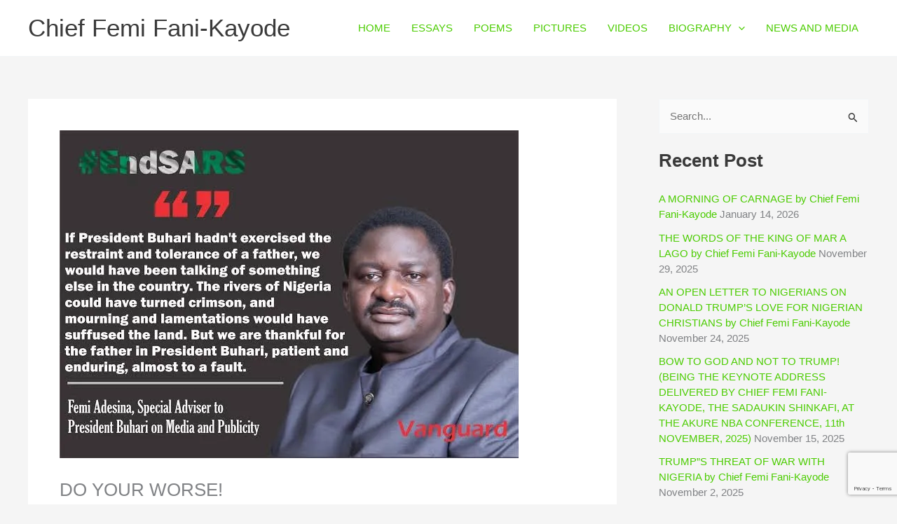

--- FILE ---
content_type: text/html; charset=utf-8
request_url: https://www.google.com/recaptcha/api2/anchor?ar=1&k=6Lcv4sEmAAAAAHDSJYg_ANTBaGaybIRqPbKhtusi&co=aHR0cHM6Ly9mZW1pZmFuaWtheW9kZS5vcmc6NDQz&hl=en&v=PoyoqOPhxBO7pBk68S4YbpHZ&size=invisible&anchor-ms=20000&execute-ms=30000&cb=b4tvr63b3bwm
body_size: 48459
content:
<!DOCTYPE HTML><html dir="ltr" lang="en"><head><meta http-equiv="Content-Type" content="text/html; charset=UTF-8">
<meta http-equiv="X-UA-Compatible" content="IE=edge">
<title>reCAPTCHA</title>
<style type="text/css">
/* cyrillic-ext */
@font-face {
  font-family: 'Roboto';
  font-style: normal;
  font-weight: 400;
  font-stretch: 100%;
  src: url(//fonts.gstatic.com/s/roboto/v48/KFO7CnqEu92Fr1ME7kSn66aGLdTylUAMa3GUBHMdazTgWw.woff2) format('woff2');
  unicode-range: U+0460-052F, U+1C80-1C8A, U+20B4, U+2DE0-2DFF, U+A640-A69F, U+FE2E-FE2F;
}
/* cyrillic */
@font-face {
  font-family: 'Roboto';
  font-style: normal;
  font-weight: 400;
  font-stretch: 100%;
  src: url(//fonts.gstatic.com/s/roboto/v48/KFO7CnqEu92Fr1ME7kSn66aGLdTylUAMa3iUBHMdazTgWw.woff2) format('woff2');
  unicode-range: U+0301, U+0400-045F, U+0490-0491, U+04B0-04B1, U+2116;
}
/* greek-ext */
@font-face {
  font-family: 'Roboto';
  font-style: normal;
  font-weight: 400;
  font-stretch: 100%;
  src: url(//fonts.gstatic.com/s/roboto/v48/KFO7CnqEu92Fr1ME7kSn66aGLdTylUAMa3CUBHMdazTgWw.woff2) format('woff2');
  unicode-range: U+1F00-1FFF;
}
/* greek */
@font-face {
  font-family: 'Roboto';
  font-style: normal;
  font-weight: 400;
  font-stretch: 100%;
  src: url(//fonts.gstatic.com/s/roboto/v48/KFO7CnqEu92Fr1ME7kSn66aGLdTylUAMa3-UBHMdazTgWw.woff2) format('woff2');
  unicode-range: U+0370-0377, U+037A-037F, U+0384-038A, U+038C, U+038E-03A1, U+03A3-03FF;
}
/* math */
@font-face {
  font-family: 'Roboto';
  font-style: normal;
  font-weight: 400;
  font-stretch: 100%;
  src: url(//fonts.gstatic.com/s/roboto/v48/KFO7CnqEu92Fr1ME7kSn66aGLdTylUAMawCUBHMdazTgWw.woff2) format('woff2');
  unicode-range: U+0302-0303, U+0305, U+0307-0308, U+0310, U+0312, U+0315, U+031A, U+0326-0327, U+032C, U+032F-0330, U+0332-0333, U+0338, U+033A, U+0346, U+034D, U+0391-03A1, U+03A3-03A9, U+03B1-03C9, U+03D1, U+03D5-03D6, U+03F0-03F1, U+03F4-03F5, U+2016-2017, U+2034-2038, U+203C, U+2040, U+2043, U+2047, U+2050, U+2057, U+205F, U+2070-2071, U+2074-208E, U+2090-209C, U+20D0-20DC, U+20E1, U+20E5-20EF, U+2100-2112, U+2114-2115, U+2117-2121, U+2123-214F, U+2190, U+2192, U+2194-21AE, U+21B0-21E5, U+21F1-21F2, U+21F4-2211, U+2213-2214, U+2216-22FF, U+2308-230B, U+2310, U+2319, U+231C-2321, U+2336-237A, U+237C, U+2395, U+239B-23B7, U+23D0, U+23DC-23E1, U+2474-2475, U+25AF, U+25B3, U+25B7, U+25BD, U+25C1, U+25CA, U+25CC, U+25FB, U+266D-266F, U+27C0-27FF, U+2900-2AFF, U+2B0E-2B11, U+2B30-2B4C, U+2BFE, U+3030, U+FF5B, U+FF5D, U+1D400-1D7FF, U+1EE00-1EEFF;
}
/* symbols */
@font-face {
  font-family: 'Roboto';
  font-style: normal;
  font-weight: 400;
  font-stretch: 100%;
  src: url(//fonts.gstatic.com/s/roboto/v48/KFO7CnqEu92Fr1ME7kSn66aGLdTylUAMaxKUBHMdazTgWw.woff2) format('woff2');
  unicode-range: U+0001-000C, U+000E-001F, U+007F-009F, U+20DD-20E0, U+20E2-20E4, U+2150-218F, U+2190, U+2192, U+2194-2199, U+21AF, U+21E6-21F0, U+21F3, U+2218-2219, U+2299, U+22C4-22C6, U+2300-243F, U+2440-244A, U+2460-24FF, U+25A0-27BF, U+2800-28FF, U+2921-2922, U+2981, U+29BF, U+29EB, U+2B00-2BFF, U+4DC0-4DFF, U+FFF9-FFFB, U+10140-1018E, U+10190-1019C, U+101A0, U+101D0-101FD, U+102E0-102FB, U+10E60-10E7E, U+1D2C0-1D2D3, U+1D2E0-1D37F, U+1F000-1F0FF, U+1F100-1F1AD, U+1F1E6-1F1FF, U+1F30D-1F30F, U+1F315, U+1F31C, U+1F31E, U+1F320-1F32C, U+1F336, U+1F378, U+1F37D, U+1F382, U+1F393-1F39F, U+1F3A7-1F3A8, U+1F3AC-1F3AF, U+1F3C2, U+1F3C4-1F3C6, U+1F3CA-1F3CE, U+1F3D4-1F3E0, U+1F3ED, U+1F3F1-1F3F3, U+1F3F5-1F3F7, U+1F408, U+1F415, U+1F41F, U+1F426, U+1F43F, U+1F441-1F442, U+1F444, U+1F446-1F449, U+1F44C-1F44E, U+1F453, U+1F46A, U+1F47D, U+1F4A3, U+1F4B0, U+1F4B3, U+1F4B9, U+1F4BB, U+1F4BF, U+1F4C8-1F4CB, U+1F4D6, U+1F4DA, U+1F4DF, U+1F4E3-1F4E6, U+1F4EA-1F4ED, U+1F4F7, U+1F4F9-1F4FB, U+1F4FD-1F4FE, U+1F503, U+1F507-1F50B, U+1F50D, U+1F512-1F513, U+1F53E-1F54A, U+1F54F-1F5FA, U+1F610, U+1F650-1F67F, U+1F687, U+1F68D, U+1F691, U+1F694, U+1F698, U+1F6AD, U+1F6B2, U+1F6B9-1F6BA, U+1F6BC, U+1F6C6-1F6CF, U+1F6D3-1F6D7, U+1F6E0-1F6EA, U+1F6F0-1F6F3, U+1F6F7-1F6FC, U+1F700-1F7FF, U+1F800-1F80B, U+1F810-1F847, U+1F850-1F859, U+1F860-1F887, U+1F890-1F8AD, U+1F8B0-1F8BB, U+1F8C0-1F8C1, U+1F900-1F90B, U+1F93B, U+1F946, U+1F984, U+1F996, U+1F9E9, U+1FA00-1FA6F, U+1FA70-1FA7C, U+1FA80-1FA89, U+1FA8F-1FAC6, U+1FACE-1FADC, U+1FADF-1FAE9, U+1FAF0-1FAF8, U+1FB00-1FBFF;
}
/* vietnamese */
@font-face {
  font-family: 'Roboto';
  font-style: normal;
  font-weight: 400;
  font-stretch: 100%;
  src: url(//fonts.gstatic.com/s/roboto/v48/KFO7CnqEu92Fr1ME7kSn66aGLdTylUAMa3OUBHMdazTgWw.woff2) format('woff2');
  unicode-range: U+0102-0103, U+0110-0111, U+0128-0129, U+0168-0169, U+01A0-01A1, U+01AF-01B0, U+0300-0301, U+0303-0304, U+0308-0309, U+0323, U+0329, U+1EA0-1EF9, U+20AB;
}
/* latin-ext */
@font-face {
  font-family: 'Roboto';
  font-style: normal;
  font-weight: 400;
  font-stretch: 100%;
  src: url(//fonts.gstatic.com/s/roboto/v48/KFO7CnqEu92Fr1ME7kSn66aGLdTylUAMa3KUBHMdazTgWw.woff2) format('woff2');
  unicode-range: U+0100-02BA, U+02BD-02C5, U+02C7-02CC, U+02CE-02D7, U+02DD-02FF, U+0304, U+0308, U+0329, U+1D00-1DBF, U+1E00-1E9F, U+1EF2-1EFF, U+2020, U+20A0-20AB, U+20AD-20C0, U+2113, U+2C60-2C7F, U+A720-A7FF;
}
/* latin */
@font-face {
  font-family: 'Roboto';
  font-style: normal;
  font-weight: 400;
  font-stretch: 100%;
  src: url(//fonts.gstatic.com/s/roboto/v48/KFO7CnqEu92Fr1ME7kSn66aGLdTylUAMa3yUBHMdazQ.woff2) format('woff2');
  unicode-range: U+0000-00FF, U+0131, U+0152-0153, U+02BB-02BC, U+02C6, U+02DA, U+02DC, U+0304, U+0308, U+0329, U+2000-206F, U+20AC, U+2122, U+2191, U+2193, U+2212, U+2215, U+FEFF, U+FFFD;
}
/* cyrillic-ext */
@font-face {
  font-family: 'Roboto';
  font-style: normal;
  font-weight: 500;
  font-stretch: 100%;
  src: url(//fonts.gstatic.com/s/roboto/v48/KFO7CnqEu92Fr1ME7kSn66aGLdTylUAMa3GUBHMdazTgWw.woff2) format('woff2');
  unicode-range: U+0460-052F, U+1C80-1C8A, U+20B4, U+2DE0-2DFF, U+A640-A69F, U+FE2E-FE2F;
}
/* cyrillic */
@font-face {
  font-family: 'Roboto';
  font-style: normal;
  font-weight: 500;
  font-stretch: 100%;
  src: url(//fonts.gstatic.com/s/roboto/v48/KFO7CnqEu92Fr1ME7kSn66aGLdTylUAMa3iUBHMdazTgWw.woff2) format('woff2');
  unicode-range: U+0301, U+0400-045F, U+0490-0491, U+04B0-04B1, U+2116;
}
/* greek-ext */
@font-face {
  font-family: 'Roboto';
  font-style: normal;
  font-weight: 500;
  font-stretch: 100%;
  src: url(//fonts.gstatic.com/s/roboto/v48/KFO7CnqEu92Fr1ME7kSn66aGLdTylUAMa3CUBHMdazTgWw.woff2) format('woff2');
  unicode-range: U+1F00-1FFF;
}
/* greek */
@font-face {
  font-family: 'Roboto';
  font-style: normal;
  font-weight: 500;
  font-stretch: 100%;
  src: url(//fonts.gstatic.com/s/roboto/v48/KFO7CnqEu92Fr1ME7kSn66aGLdTylUAMa3-UBHMdazTgWw.woff2) format('woff2');
  unicode-range: U+0370-0377, U+037A-037F, U+0384-038A, U+038C, U+038E-03A1, U+03A3-03FF;
}
/* math */
@font-face {
  font-family: 'Roboto';
  font-style: normal;
  font-weight: 500;
  font-stretch: 100%;
  src: url(//fonts.gstatic.com/s/roboto/v48/KFO7CnqEu92Fr1ME7kSn66aGLdTylUAMawCUBHMdazTgWw.woff2) format('woff2');
  unicode-range: U+0302-0303, U+0305, U+0307-0308, U+0310, U+0312, U+0315, U+031A, U+0326-0327, U+032C, U+032F-0330, U+0332-0333, U+0338, U+033A, U+0346, U+034D, U+0391-03A1, U+03A3-03A9, U+03B1-03C9, U+03D1, U+03D5-03D6, U+03F0-03F1, U+03F4-03F5, U+2016-2017, U+2034-2038, U+203C, U+2040, U+2043, U+2047, U+2050, U+2057, U+205F, U+2070-2071, U+2074-208E, U+2090-209C, U+20D0-20DC, U+20E1, U+20E5-20EF, U+2100-2112, U+2114-2115, U+2117-2121, U+2123-214F, U+2190, U+2192, U+2194-21AE, U+21B0-21E5, U+21F1-21F2, U+21F4-2211, U+2213-2214, U+2216-22FF, U+2308-230B, U+2310, U+2319, U+231C-2321, U+2336-237A, U+237C, U+2395, U+239B-23B7, U+23D0, U+23DC-23E1, U+2474-2475, U+25AF, U+25B3, U+25B7, U+25BD, U+25C1, U+25CA, U+25CC, U+25FB, U+266D-266F, U+27C0-27FF, U+2900-2AFF, U+2B0E-2B11, U+2B30-2B4C, U+2BFE, U+3030, U+FF5B, U+FF5D, U+1D400-1D7FF, U+1EE00-1EEFF;
}
/* symbols */
@font-face {
  font-family: 'Roboto';
  font-style: normal;
  font-weight: 500;
  font-stretch: 100%;
  src: url(//fonts.gstatic.com/s/roboto/v48/KFO7CnqEu92Fr1ME7kSn66aGLdTylUAMaxKUBHMdazTgWw.woff2) format('woff2');
  unicode-range: U+0001-000C, U+000E-001F, U+007F-009F, U+20DD-20E0, U+20E2-20E4, U+2150-218F, U+2190, U+2192, U+2194-2199, U+21AF, U+21E6-21F0, U+21F3, U+2218-2219, U+2299, U+22C4-22C6, U+2300-243F, U+2440-244A, U+2460-24FF, U+25A0-27BF, U+2800-28FF, U+2921-2922, U+2981, U+29BF, U+29EB, U+2B00-2BFF, U+4DC0-4DFF, U+FFF9-FFFB, U+10140-1018E, U+10190-1019C, U+101A0, U+101D0-101FD, U+102E0-102FB, U+10E60-10E7E, U+1D2C0-1D2D3, U+1D2E0-1D37F, U+1F000-1F0FF, U+1F100-1F1AD, U+1F1E6-1F1FF, U+1F30D-1F30F, U+1F315, U+1F31C, U+1F31E, U+1F320-1F32C, U+1F336, U+1F378, U+1F37D, U+1F382, U+1F393-1F39F, U+1F3A7-1F3A8, U+1F3AC-1F3AF, U+1F3C2, U+1F3C4-1F3C6, U+1F3CA-1F3CE, U+1F3D4-1F3E0, U+1F3ED, U+1F3F1-1F3F3, U+1F3F5-1F3F7, U+1F408, U+1F415, U+1F41F, U+1F426, U+1F43F, U+1F441-1F442, U+1F444, U+1F446-1F449, U+1F44C-1F44E, U+1F453, U+1F46A, U+1F47D, U+1F4A3, U+1F4B0, U+1F4B3, U+1F4B9, U+1F4BB, U+1F4BF, U+1F4C8-1F4CB, U+1F4D6, U+1F4DA, U+1F4DF, U+1F4E3-1F4E6, U+1F4EA-1F4ED, U+1F4F7, U+1F4F9-1F4FB, U+1F4FD-1F4FE, U+1F503, U+1F507-1F50B, U+1F50D, U+1F512-1F513, U+1F53E-1F54A, U+1F54F-1F5FA, U+1F610, U+1F650-1F67F, U+1F687, U+1F68D, U+1F691, U+1F694, U+1F698, U+1F6AD, U+1F6B2, U+1F6B9-1F6BA, U+1F6BC, U+1F6C6-1F6CF, U+1F6D3-1F6D7, U+1F6E0-1F6EA, U+1F6F0-1F6F3, U+1F6F7-1F6FC, U+1F700-1F7FF, U+1F800-1F80B, U+1F810-1F847, U+1F850-1F859, U+1F860-1F887, U+1F890-1F8AD, U+1F8B0-1F8BB, U+1F8C0-1F8C1, U+1F900-1F90B, U+1F93B, U+1F946, U+1F984, U+1F996, U+1F9E9, U+1FA00-1FA6F, U+1FA70-1FA7C, U+1FA80-1FA89, U+1FA8F-1FAC6, U+1FACE-1FADC, U+1FADF-1FAE9, U+1FAF0-1FAF8, U+1FB00-1FBFF;
}
/* vietnamese */
@font-face {
  font-family: 'Roboto';
  font-style: normal;
  font-weight: 500;
  font-stretch: 100%;
  src: url(//fonts.gstatic.com/s/roboto/v48/KFO7CnqEu92Fr1ME7kSn66aGLdTylUAMa3OUBHMdazTgWw.woff2) format('woff2');
  unicode-range: U+0102-0103, U+0110-0111, U+0128-0129, U+0168-0169, U+01A0-01A1, U+01AF-01B0, U+0300-0301, U+0303-0304, U+0308-0309, U+0323, U+0329, U+1EA0-1EF9, U+20AB;
}
/* latin-ext */
@font-face {
  font-family: 'Roboto';
  font-style: normal;
  font-weight: 500;
  font-stretch: 100%;
  src: url(//fonts.gstatic.com/s/roboto/v48/KFO7CnqEu92Fr1ME7kSn66aGLdTylUAMa3KUBHMdazTgWw.woff2) format('woff2');
  unicode-range: U+0100-02BA, U+02BD-02C5, U+02C7-02CC, U+02CE-02D7, U+02DD-02FF, U+0304, U+0308, U+0329, U+1D00-1DBF, U+1E00-1E9F, U+1EF2-1EFF, U+2020, U+20A0-20AB, U+20AD-20C0, U+2113, U+2C60-2C7F, U+A720-A7FF;
}
/* latin */
@font-face {
  font-family: 'Roboto';
  font-style: normal;
  font-weight: 500;
  font-stretch: 100%;
  src: url(//fonts.gstatic.com/s/roboto/v48/KFO7CnqEu92Fr1ME7kSn66aGLdTylUAMa3yUBHMdazQ.woff2) format('woff2');
  unicode-range: U+0000-00FF, U+0131, U+0152-0153, U+02BB-02BC, U+02C6, U+02DA, U+02DC, U+0304, U+0308, U+0329, U+2000-206F, U+20AC, U+2122, U+2191, U+2193, U+2212, U+2215, U+FEFF, U+FFFD;
}
/* cyrillic-ext */
@font-face {
  font-family: 'Roboto';
  font-style: normal;
  font-weight: 900;
  font-stretch: 100%;
  src: url(//fonts.gstatic.com/s/roboto/v48/KFO7CnqEu92Fr1ME7kSn66aGLdTylUAMa3GUBHMdazTgWw.woff2) format('woff2');
  unicode-range: U+0460-052F, U+1C80-1C8A, U+20B4, U+2DE0-2DFF, U+A640-A69F, U+FE2E-FE2F;
}
/* cyrillic */
@font-face {
  font-family: 'Roboto';
  font-style: normal;
  font-weight: 900;
  font-stretch: 100%;
  src: url(//fonts.gstatic.com/s/roboto/v48/KFO7CnqEu92Fr1ME7kSn66aGLdTylUAMa3iUBHMdazTgWw.woff2) format('woff2');
  unicode-range: U+0301, U+0400-045F, U+0490-0491, U+04B0-04B1, U+2116;
}
/* greek-ext */
@font-face {
  font-family: 'Roboto';
  font-style: normal;
  font-weight: 900;
  font-stretch: 100%;
  src: url(//fonts.gstatic.com/s/roboto/v48/KFO7CnqEu92Fr1ME7kSn66aGLdTylUAMa3CUBHMdazTgWw.woff2) format('woff2');
  unicode-range: U+1F00-1FFF;
}
/* greek */
@font-face {
  font-family: 'Roboto';
  font-style: normal;
  font-weight: 900;
  font-stretch: 100%;
  src: url(//fonts.gstatic.com/s/roboto/v48/KFO7CnqEu92Fr1ME7kSn66aGLdTylUAMa3-UBHMdazTgWw.woff2) format('woff2');
  unicode-range: U+0370-0377, U+037A-037F, U+0384-038A, U+038C, U+038E-03A1, U+03A3-03FF;
}
/* math */
@font-face {
  font-family: 'Roboto';
  font-style: normal;
  font-weight: 900;
  font-stretch: 100%;
  src: url(//fonts.gstatic.com/s/roboto/v48/KFO7CnqEu92Fr1ME7kSn66aGLdTylUAMawCUBHMdazTgWw.woff2) format('woff2');
  unicode-range: U+0302-0303, U+0305, U+0307-0308, U+0310, U+0312, U+0315, U+031A, U+0326-0327, U+032C, U+032F-0330, U+0332-0333, U+0338, U+033A, U+0346, U+034D, U+0391-03A1, U+03A3-03A9, U+03B1-03C9, U+03D1, U+03D5-03D6, U+03F0-03F1, U+03F4-03F5, U+2016-2017, U+2034-2038, U+203C, U+2040, U+2043, U+2047, U+2050, U+2057, U+205F, U+2070-2071, U+2074-208E, U+2090-209C, U+20D0-20DC, U+20E1, U+20E5-20EF, U+2100-2112, U+2114-2115, U+2117-2121, U+2123-214F, U+2190, U+2192, U+2194-21AE, U+21B0-21E5, U+21F1-21F2, U+21F4-2211, U+2213-2214, U+2216-22FF, U+2308-230B, U+2310, U+2319, U+231C-2321, U+2336-237A, U+237C, U+2395, U+239B-23B7, U+23D0, U+23DC-23E1, U+2474-2475, U+25AF, U+25B3, U+25B7, U+25BD, U+25C1, U+25CA, U+25CC, U+25FB, U+266D-266F, U+27C0-27FF, U+2900-2AFF, U+2B0E-2B11, U+2B30-2B4C, U+2BFE, U+3030, U+FF5B, U+FF5D, U+1D400-1D7FF, U+1EE00-1EEFF;
}
/* symbols */
@font-face {
  font-family: 'Roboto';
  font-style: normal;
  font-weight: 900;
  font-stretch: 100%;
  src: url(//fonts.gstatic.com/s/roboto/v48/KFO7CnqEu92Fr1ME7kSn66aGLdTylUAMaxKUBHMdazTgWw.woff2) format('woff2');
  unicode-range: U+0001-000C, U+000E-001F, U+007F-009F, U+20DD-20E0, U+20E2-20E4, U+2150-218F, U+2190, U+2192, U+2194-2199, U+21AF, U+21E6-21F0, U+21F3, U+2218-2219, U+2299, U+22C4-22C6, U+2300-243F, U+2440-244A, U+2460-24FF, U+25A0-27BF, U+2800-28FF, U+2921-2922, U+2981, U+29BF, U+29EB, U+2B00-2BFF, U+4DC0-4DFF, U+FFF9-FFFB, U+10140-1018E, U+10190-1019C, U+101A0, U+101D0-101FD, U+102E0-102FB, U+10E60-10E7E, U+1D2C0-1D2D3, U+1D2E0-1D37F, U+1F000-1F0FF, U+1F100-1F1AD, U+1F1E6-1F1FF, U+1F30D-1F30F, U+1F315, U+1F31C, U+1F31E, U+1F320-1F32C, U+1F336, U+1F378, U+1F37D, U+1F382, U+1F393-1F39F, U+1F3A7-1F3A8, U+1F3AC-1F3AF, U+1F3C2, U+1F3C4-1F3C6, U+1F3CA-1F3CE, U+1F3D4-1F3E0, U+1F3ED, U+1F3F1-1F3F3, U+1F3F5-1F3F7, U+1F408, U+1F415, U+1F41F, U+1F426, U+1F43F, U+1F441-1F442, U+1F444, U+1F446-1F449, U+1F44C-1F44E, U+1F453, U+1F46A, U+1F47D, U+1F4A3, U+1F4B0, U+1F4B3, U+1F4B9, U+1F4BB, U+1F4BF, U+1F4C8-1F4CB, U+1F4D6, U+1F4DA, U+1F4DF, U+1F4E3-1F4E6, U+1F4EA-1F4ED, U+1F4F7, U+1F4F9-1F4FB, U+1F4FD-1F4FE, U+1F503, U+1F507-1F50B, U+1F50D, U+1F512-1F513, U+1F53E-1F54A, U+1F54F-1F5FA, U+1F610, U+1F650-1F67F, U+1F687, U+1F68D, U+1F691, U+1F694, U+1F698, U+1F6AD, U+1F6B2, U+1F6B9-1F6BA, U+1F6BC, U+1F6C6-1F6CF, U+1F6D3-1F6D7, U+1F6E0-1F6EA, U+1F6F0-1F6F3, U+1F6F7-1F6FC, U+1F700-1F7FF, U+1F800-1F80B, U+1F810-1F847, U+1F850-1F859, U+1F860-1F887, U+1F890-1F8AD, U+1F8B0-1F8BB, U+1F8C0-1F8C1, U+1F900-1F90B, U+1F93B, U+1F946, U+1F984, U+1F996, U+1F9E9, U+1FA00-1FA6F, U+1FA70-1FA7C, U+1FA80-1FA89, U+1FA8F-1FAC6, U+1FACE-1FADC, U+1FADF-1FAE9, U+1FAF0-1FAF8, U+1FB00-1FBFF;
}
/* vietnamese */
@font-face {
  font-family: 'Roboto';
  font-style: normal;
  font-weight: 900;
  font-stretch: 100%;
  src: url(//fonts.gstatic.com/s/roboto/v48/KFO7CnqEu92Fr1ME7kSn66aGLdTylUAMa3OUBHMdazTgWw.woff2) format('woff2');
  unicode-range: U+0102-0103, U+0110-0111, U+0128-0129, U+0168-0169, U+01A0-01A1, U+01AF-01B0, U+0300-0301, U+0303-0304, U+0308-0309, U+0323, U+0329, U+1EA0-1EF9, U+20AB;
}
/* latin-ext */
@font-face {
  font-family: 'Roboto';
  font-style: normal;
  font-weight: 900;
  font-stretch: 100%;
  src: url(//fonts.gstatic.com/s/roboto/v48/KFO7CnqEu92Fr1ME7kSn66aGLdTylUAMa3KUBHMdazTgWw.woff2) format('woff2');
  unicode-range: U+0100-02BA, U+02BD-02C5, U+02C7-02CC, U+02CE-02D7, U+02DD-02FF, U+0304, U+0308, U+0329, U+1D00-1DBF, U+1E00-1E9F, U+1EF2-1EFF, U+2020, U+20A0-20AB, U+20AD-20C0, U+2113, U+2C60-2C7F, U+A720-A7FF;
}
/* latin */
@font-face {
  font-family: 'Roboto';
  font-style: normal;
  font-weight: 900;
  font-stretch: 100%;
  src: url(//fonts.gstatic.com/s/roboto/v48/KFO7CnqEu92Fr1ME7kSn66aGLdTylUAMa3yUBHMdazQ.woff2) format('woff2');
  unicode-range: U+0000-00FF, U+0131, U+0152-0153, U+02BB-02BC, U+02C6, U+02DA, U+02DC, U+0304, U+0308, U+0329, U+2000-206F, U+20AC, U+2122, U+2191, U+2193, U+2212, U+2215, U+FEFF, U+FFFD;
}

</style>
<link rel="stylesheet" type="text/css" href="https://www.gstatic.com/recaptcha/releases/PoyoqOPhxBO7pBk68S4YbpHZ/styles__ltr.css">
<script nonce="mwPZC81BfriFSO_wunwrdA" type="text/javascript">window['__recaptcha_api'] = 'https://www.google.com/recaptcha/api2/';</script>
<script type="text/javascript" src="https://www.gstatic.com/recaptcha/releases/PoyoqOPhxBO7pBk68S4YbpHZ/recaptcha__en.js" nonce="mwPZC81BfriFSO_wunwrdA">
      
    </script></head>
<body><div id="rc-anchor-alert" class="rc-anchor-alert"></div>
<input type="hidden" id="recaptcha-token" value="[base64]">
<script type="text/javascript" nonce="mwPZC81BfriFSO_wunwrdA">
      recaptcha.anchor.Main.init("[\x22ainput\x22,[\x22bgdata\x22,\x22\x22,\[base64]/[base64]/bmV3IFpbdF0obVswXSk6Sz09Mj9uZXcgWlt0XShtWzBdLG1bMV0pOks9PTM/bmV3IFpbdF0obVswXSxtWzFdLG1bMl0pOks9PTQ/[base64]/[base64]/[base64]/[base64]/[base64]/[base64]/[base64]/[base64]/[base64]/[base64]/[base64]/[base64]/[base64]/[base64]\\u003d\\u003d\x22,\[base64]\\u003d\\u003d\x22,\[base64]/[base64]/[base64]/[base64]/CjcOLSzfCnAsLwrfCnFsLwpJUw5jDs8KAw6IWFcO2wpHDq0zDrm7DvcKmMktDecOpw5LDvcKICWVGw4zCk8KdwrxmL8Oww4/Dl0hcw4jDmRc6wr/Dlyo2woBXA8K2wpckw5llacOLe2jCmitdd8KQwoTCkcOAw5LCvsO1w6Vtdi/CjMOqwqfCgzt0esOGw6ZQSMKew7NjdcO0w6PDsgtkw6lBwqHCvwpvSsOiw6jDhcOpK8K6wrLDtMKcXMOcwqrClxdDV1cKejnCpsO/w7I5BMOJOStiw5rDh1LCrDvDkWcrUcKCw5kHVsKZwrQwwqnDu8OrH3/DicKaVV3CpWHDjMOJIsO7w4zCtkQMwpLCr8Obw6/[base64]/CigLDpDnDmCjCiQtpPcOLI8Kcc3PDvznDqiVmF8Kiwp3CqsKWwq0+QsOfKcO3wqPCuMKYIGHDpcOEwqIywotFwoLDtsO0W3rCv8KQWMOdw6TCosK/wpxRwoQyDwDDn8KaY1TCnS3ClWM7QG1eRMOmw4XChFR5HXXDusKCJMKJHMKLBWUVD0NoUFHCj2nClsKNw5PCh8KIwpRZw6HDvzXCiw/[base64]/ClwfCgMKDwozCvj7CijrDhcOawoRywrdGwoJBG8OKwojDtXE3R8Kww6wZb8OtFsOEdcKBUAFxdcKHBsOBT30BVFMNw683w57DgFJkY8KtBxkpwq9xIATCrhnDpsOUwqwHwpbCicKBwo/DlX3DoGkbwpIFcMObw7pjw4HDnMO5M8KDw5PCrRwvw5UsGMKnw4MCSlI9w6LDgMKHKsO+w7YxaBnCs8OlQsK0w5DCj8OFw7tTGcOhwpXCksKaZMKSUgrDjMOhwonCjxjDqzjCmcKMwoHChMOfd8OUwrfCh8O5T1fCnU/DhAbDg8OfwqpGwrLDsSQOw4N5wox+KcOdwrrCigXDkcKbHcKtEAR0OcK8MQnClMOmAxtCDcKnAsKSw6FiwpfCqDpsOMOZwoEJRAzDhsKaw57Dv8KRwrt4w4PCv0waVMKfw6tCRR7DpcKCbcKrwrPDnsOySsOxQ8KlwqxEV2QdwofDjCsscsOPwo/CnBg2R8KewrxMwo4oPR47wplJFgQ/wphtwqsZXjB8wrjDmsOewqdMwrhXBi3DqMO9ES/DosKlB8OxwqfDhBchU8KEwq1pwrw4w6FCwqovJmXDkjDDpsKVKsOqw5M4TsKGwpbCkcOGwrojwogcbhUwwqDDlMOTKgQSYCPCicOCw6QTw7cecFM8w5jCrcO3wqHDl0/DssOowo4pMcOHXXl7Dx57w5bDinDCgsOgecOhwokRw4Qkw6hZC1rCh0R/fGleXFrCkzDDtMOWwosNwr/CosOhasKjw5opw7DDlXjDgRzDiBVRQnxIOsO8EUInwqTCrHBLI8O6w7Z8R3bDjn9SwpU/w6t2NgHDoyQOwoLDhsKHw4JSEMKIw6QQWRXDtAB6CHVawo/CjMK2c3wxwo/DuMKZwrPCnsOSLcKmw47DmcOLw7N8w5rCmsOpwpgNwoHCsMKxwqPDohpbw4XCtBXCgMKsLl7CrCzDmRXCkh1oBcK/G3TDrDZEw7dyw51fwojDrGkfwpl2wpPDqMK1w6tUwoXDpcKXEWlwPcKKaMOLB8KIwqbCn1PCshXCkT4gwrzCrU7DuEIQTcKAw7XCvsKlw4XCnsOUw57DtMOcZMKcwq3DmFPDqj/DtsO9ZMKWHcKyDCVtw4DDqmfCsMOVFcO7TcKRIRssQ8ONQsKzeg3Dig90TsKOw5nDmsOew5zCg0ksw6Mtw6oHw7t/wp/CiHzDsB0Pw7PDqgHCg8O6dC59w7BEwr5EwptTOcOzwpc3AcOowovCvsOwB8KBNxUAw4zDkMK5fzliOyzCg8Kxw5PDnS7DoUTDrsK7FBLCjMO9w7bDtVE4c8OEw7MlFkJOZ8K+w4bCliHDsV0/wrJ5XsKtTT5DwoXDvcKPSWAOWArDt8KMGHnCkirCjcKcZsO5emU5wqNfWMKMwqPDrTFjOsOjOMKtO2/Cv8O4w4tkw4jDmX/[base64]/DtW3DjBpWwonDrjfCncKQwrQmecOcw7VQwoVnwrzCqsOLwrLDjsKPFcOEHyhSOcKhI3QFXMKlw5TCjzHCs8O7wp7CjcOdJh3CtgwUQcO5PQHCqcOiIsOpb3/DvsOKR8OAG8Kmwr3Dphktw5ovw5/DtsKjwolvRF7Dg8Otw5wZCgpYwoJtNcOEOAvDl8OFUEN9w63CrFQ2PMOOJ1rDm8KNw5vCtV/CvlHCjsOyw7/Cu0wSRcKvGjrCkGvDrcKTw5Vtw6rDqMOzwp4yOH7DqQ0cw74gF8O6ZGtpVMK0wqZcHcOOwqDDoMOgHEPDuMKPw6DCpQXDl8OHworDqsKYw5tpwpYjaht6wrfCqFZ1SMKtwrjCjMK2RsO9wonDicKqwpEWf1NgIMKAFcKYwp8/[base64]/DtDZ1w53DpsKZw7UTw7rDvmXCnsOswrXDncKFwrEcMwPCklZQX8OmeMKQeMKfEcOoTMObw4JfKCHCpcKsb8OcYnJvD8K6w44uw4nCucKdwpI4w6/Dk8Orwq/[base64]/J8OoGjbCgsKLwokPwo7Dn2LDkVxYw7gkUirDt8OAC8Kiw7fCmQ4LXANAacKCY8KMFBnCnsOBPcKvwpdkBsKZw41ZaMKLw50/[base64]/[base64]/CnMKQw7DCr2EgCsKoaxnDjcKzw7PCtwXDgBzChcKjdcOWU8KYw7pGw77DrBNiOlpSw49ewr9JDUJ4X3h3w48Vw6JUw4DDlFguKyzChsKRw4l6w7ozwr/[base64]/Dt17CncKmYF46LAzDu19uw5AJwpnCmMOtwrvDvmbDgcKhFcOlw5jCkRoHwpPComzDu3A5UUvDlUxww7xHAsKqw6gAwo8hwoYdwoFhwq9xEcK8w7sPw7rDt38fGTPCs8KyGcO5Z8OvwpUFJ8OTTSHDpXkpwrLCjBvCqUInwoc+w7gXLCI2ESjDjC/CgMO0NcOfQTvDisKbw5dHGTpaw5PClMKIfQjDkQNiw5bDqcKEwpnCosKvWsKrW2V3SgxAw49fwpZOwpNEw5PCtz/DuwzDuFVDw5nDr0F4w7J3bFRCw7/CkDjDrcK4FBRbORXDiTbDq8O3PGrCmsKiw6lQPUEKw608RMKwN8KuwpIIw6ctRMOaZMKFwo5FwpbCoE3CgsKWwogxE8K2w7FReGTCo20cZsOyTsKFF8OQQMOsYmvDtnjDoX/DoFjDhwjDsMOrw7hNwp1KwqrDl8Kdw7vCpC19w5Y6WsKMwp7DusKVwpHCozBjdcORB8KEwrwyJx3CnMOewqI7SMOPfMOaaUPDgsKewrF/GnYScWnCiDrCuMKWGzTDgnROwpTChDbDmTvDmcKXLxHDhDvCpcKZT21Aw74hw6EgTsOzTmEMw7/Ct3HCscKUF27Dg1/CmgoFw6rDrU/DlMO7woHCk2VjDsKZCsO0w71aF8KBw7U3DsKiwrvCuCtHQhsDB1TDqjpfwq8ET1AybB8mw7EzwqzDpTFIPsOMSD7DjD/CvFLDs8KWK8K3wrlHdRxZwrw7Qw4zasOwCF4Bw4nCswxgwrNxT8KSPzEmVcODw6HDvMOlwpzDm8OVa8OXwpJbYsKaw4jDvsOmwpXDg0EUVwbDjlwFwobCtU3Dgis1wrIYLMOGwq/CicKdw6vDj8OwVnrDiH4swrjDqMOvMcK0w4oQw7XDskDDgz3DiHDCj15macOcVVvDui1yw43Dg344wqt5w4UqAU7Dn8OyBMKed8KPEsO9PcKLKMOycTZPIsOfRMKyXERJw4bClw3CjijCvz/[base64]/DnMOGScKGDQXDtF7Dq8K3GcKGCRQqw7obLcOSwrJaVsOZBhYJwr3Cv8O3w6FTwrYyR3DDgGh/woHChMKWw7PDmsKlwrQALjXCt8OfMC8Xw47DrMK6P2tKH8OtwrnCuz/DgMOrW2AGwpjCsMKFJsOyCWDCocOFw63DtMK6w7HDqUp8w71kdAVdw5lpfUtwP0PDkMOTCUjCgmfCpUHDqcO/JlrDgMKrajfCg1PCt35dJMOswqHCrXXDilAiBmXDrmnDkMK0wr0+J1MJc8OETcKJwpXCmMOGKRHDgjfDmcO0aMOFwpPDk8KfU2rDlk7Dggxxwq/Cr8OMR8O2cQg7ZV7ChsO9H8OiN8KxNVvCl8OLAMK9TRDDpwHDpMK8PMO6wokowqjCncO7wrfCsRoVYm/[base64]/CicO+L1xbccKMwog8OMO2w63CjG8dUcKSI8O3w7DDm0XCv8OFwotwN8Oew57DtwQpwo3CtcOxwqI1Aj1NUMOBbyDCsk8rwoZ9wrPCqCrDgF7Dh8K2w7JSwqjDmkDDlcKLw5vCuAjDvcK5VcKrw5EFV1/ClcKLaGMww6J6wpLCicKEw6HCo8KoX8K8woADQBfDrMOFfMK6TcO1cMO1wo/CvwnDjsKew6nDuVdgL0oKw6d+bAjCisKJMkpyB1VHw65Fw57CoMO/ChHCocOrHEjDj8O0w6zCtVPCjMK2SsOYLcKGwpdCw5cww6vDmXjCtH3Co8Kbw4k7Xmp8FsKuw5/Du0TDq8OxMi/DtyYAwqLCrcKawrhBwrPDtcOvwo/Ck0/DpkoiDGnDlD5+CcK3DcKAw5gsTMOTTsKpNh0+wrfCjMKjZk7CqcOLwo0QUHbDv8OOw6tRwrAGc8O7AMKuECjDjX1+M8Kdw4XDsw9hbsKvQcOlwqoZH8OrwrZURUATwpZtB37DqMKHw4JjZ1XDqFdzeR/[base64]/DrcKvw41MwoTDvcOjw499wrgwwoR2w6DDq1hOw4Aiw4PCscKWw4bCoijCnRjCqTDDv0LDgcKVwr/DhcKAwo9APDcpDVV3aXrCmB/DgsO0w7DDrcOaQMKuw4NROSTDjGotSHvDjlBPe8OOM8KsOinCsn7DkU7CkSnDjhHCscKMEnBBwq7Di8O9MDzCssOSMMKOwoogwrrCjcOVwr7CpcOJw7bDgsO4FcOKUXjDscOETngIwrrDjifCiMKBUsK4wrcFw5DCq8OSw5g5wq/ClWY6P8OGw745JncEeU45cXYWesOcw5pbbCLDjk/CqzhgGWHDhcOfw41hclpUwoMJaEtZBSt5wr9ww5pYw5U0woXCo1jDklPCrU7Clj3CrRF6OBlDYFXCuRN0RsO4wojDrV/[base64]/Dq17DnAnDrSMsw7FeF8OQbcO0w7fChgXClcKzw7lQcMKhwrLCqMKZFE0dwr/DvkzCnsKTwr8pwpEeOMKaK8KkJcOoZTk5wpZjFsK6wpnCjkjCsgNrwpHChMO9M8OUw4NxXsKtVgISwp9dwqg+RMKjOMKrWsOCSTV3w43Cv8OvHk0TYVsKH31aTmnDkCAdN8OBXsOfw7/Dt8K8SB5rGMOBIic8X8KLw6PDpA1TwpATUA7Cp1M0RyfCmcOLw6XDvcKpLRTCnzByJhbCiFrDpMKbeH7CilEdwo3CpMK7w6rDjjLDsA0Aw7zCrsOfwo8dw6PCpMKmWcKZK8Oew7vDjMKaLQFsLB3Cq8KNLsOBwopQEcKQJxDDs8OZIMO/JDDDrwrClcO+w53CsFbCoMKWC8OEw5fCqxcHKR7DqiVzw4rCqMKBTcOrY8KsNMK4w4vDgn3ClMO+wrnCrsKyJnY6w4/[base64]/TsKNLlbDrcOWwpNmw4PDgcO7L8K+wqpzw7kLNVw5wqBqPl/Ciw7CvgXDqHzDoTXDgUx7w7vCuR/DlsO0w7rChwzCrMORVwBDwp1ww4Qowo/[base64]/DmcOqLMKRwr1+wq1uwqtfwpbDksOcw79gw7XDl3fDvhl4w7XDikbDqktpVzDCoVLDi8OJwovCpHTCgcKewpHClFjDhMOZIsKRw7PCrMOpOzJkwqDCpcOuUkzCn18tw6/DqgQVwq4KLS3DtB59w6wRExzDlxnDvU/ClF9jGWYcBcOCw5xdGMOXFBfDpcOXwr3DmcO1TMOca8KJwqXDqT3DhMOeQS4Hw63DmyHDgsKzPMO0B8KMw47DocKaCcK2w4jChMO/QcKUw7/CrMKuwprDoMOzcxADw7HDlDTCpsKYw4p2NsKqw4VQI8O2CcKGQyfCmsOsQ8OqeMOhwr82bcKvwoLDg0xSwo0zMhMuAcO7dzDChHMqBcOlbMKiw7HDhQfChUbDs00Gw5vCuEEcwr/CvgxfFDvCp8O/[base64]/DscOQHy/ClcKJIcKRwp3Dolx9Ug0UwpV6XMKmwozDlSpoBsKMTgLDusOQwq1nw7sXEMO5Nk/[base64]/wovDoTV9bF4lcG4lWTzDkCV5wps5wqlhDcOHwotFesOJdMKbwqZdw4wRQQNKw6LDkH49w5IzP8OTw50NwoTDnAzCtjMFJsKqw51VwqVUfMKlwq/DuQPDoS/ClMKvw4/DsiFPbWZSwqbCtAFxw7/DgjXCrnfDiVQdwocDWcKqw5IwwpVZw70nGsO5w7HCm8OUw6hxSVzDvsO6JRUuKsKpcsKzAS/DpsOnKcKnNgNwZMKLVGnCmMOEw7LDvsOzMgTDv8OZw6jDtsKXDRA1wq3CilfCuTU/wpEfJcO0w4U7wptVRMKWw5vDhS3DlDl+wqXCh8K0DA/[base64]/esKgw7fCqFoSM0nDtH8yw7rCjEM4w7/[base64]/PsKpw6TCoVnDssOLC8OUw697w5nCp8KAw43DukPDnQXDp8Kfw5zChVHDpk/[base64]/CtXfDjMOIJcOnwosHwr3CqcOFwp3DtMOJYMODw4fCvG4FfsOxwpzCkMO4HgzDtxYdDMOMJGJ1w5fDrMOWdWTDiEx9T8OVwqtfWF5UJyPDi8KVwrJdSMOBcl/CswrCpsKbw6UHw5E2w4XDvHzDk2IPw6TCusKPwqxmDMKsb8K2GQbDrMOGJXozw6RteQRgVU7CicOmwpg/Mgh/CsKkwq3DkknDv8Kow5hSw5VuwpHDjMOUIEQMWMOxPSLCoTbDhcObw6lbLWbCq8OAbCvDtsOyw4I7w4cuwp5gWS7Dq8OrOMOOfMKGWi1RwrzDkgtKaxXDglpoE8KxLx91worCt8KcH2rDlsKFOMKDwprCscOGMcOdwow/wovDlcKZBsOkw6/Cv8KNasKEJ2bCsDHDhzAmScKTw7vDv8Ocw4N+w5kCBcKIw4lBGCzDhR5sHsO9OMK3fD0Tw6ZpdcKofsK5wo/Cj8KywoVwThfDqsOqwr7CqA7DvD/DlcOQDMOpw7nDjjrDqV3DtjfCgXg/wp0vZsOAwqzCosOUw44ZwrnDnsOiXipYwrpybcODfHxVwqk/w7jDpHRbdnLCt3PDmcKKw7xuIsOrwpA8wqEKwpnDhMObc25YwqjCrH8Ra8KhZ8KiM8KswpXCrnw/TcOiwojCicO2LW99w63DtsOTwqtdbMOJw4TClTsdd17DpQ/[base64]/DpA3DpsOkwrUJwo3ChV4TwoopTsORY2XCqcK9w5nCmxLDmMK+w7rCnAB+w545wp4IwrFJw4UvFcOzRmzDhUDCrMOqIXzCjcK1wqvCjsOFEAVOw7jChB4TaDrCiD/DrUsHwrFowpXDkcKuCSpIwrsFfcKOBD7DhU1sM8KWwpTDixXCicK7wrILRSzCu1xwK2rCsEBiwprCmGhtw5/Ci8KxRU3CmsO3w6LDmxRRMk4Pw69sM2vCv29qwoTDiMK7wrXDjxXDtMO+UGzDkXLCoVVxNl4+wrYmGsO4CsKyw7/DgTPDgG3DiFRFdXYAwpohAsKzwp9Cw58cbmVoDsOWP3jCvsOcXVg1w5XDnmbCuBPDgzXClWF5Qz06w5lJw7vDqE/CuC3CsMOkwqxMwpjCiFkzNw5Xw53ChnMQP2ZqHWXCkcOEw5Mxwqk7w4ZPD8KIOcK9w5sDwoQ/[base64]/CmzgAQ8OYYRHDuRUwcGXCn8KXdDLCqlk9wpBpFsOBU8Kfw4/DncKSwo9pwpnDjz3CosKXwp/DrmN2w5nClsK9wr0/wph6G8Ofw6gAW8OXUURvwo3CgMKTw5lHwpdbwr3CkMKaWcOqFMOzOsKkAMKew4E5Nw/Dk03Dr8Olwrp/ccO/[base64]/DgQ7DncKmEcKCXlxLJl1Iwq/DvgFNw7rCr8OUScOEwpnDgVVNwrtPLMKhw7ULFitdCT/[base64]/w5LDiMKgRgPDqcKJw7R3wqbCrcK6DcOBBFfCvBfDlz7CvUDChh/DumtlwrpSwqDCocOgw7omw7U5PcOlEhVdw4nClcKvwqLDtnB0wp06wp3Cl8K7w4V1dQPCq8KAWcOEw5k5w6nCjsK/[base64]/CuWTCkXkuI15/TG7Ch8OvTcOoOXjChcKxw5pgDQU8LsOTwpQZAiFqw6A2FcKFw55EIh3DpXLDt8OEwplKQ8Oeb8Oqw4fDusOfwqUfNcOcTMKwOsOFwqQWA8KJOQ8WPsKOHirDjcOew5tVPMO1HBnCgMKqwrjDjMOQwotiWhNjLwpawprCsVlkwqkfPyLDpDnDicOWKsOGw7/DnzxpWkDCqHvDgmjDr8OpMsOsw7LDjBPDqiTCocOaMUc6ZsKGFcOielMBJyZWwoDCgGFhw77CmMKpw64ewqfCpcKbw69NGVMsOsOLw6zDpAxoGMOZZzE4KAYEw7g0DsK1wqvDjD5KA29OIcK9wqs0wrtBwr3ClsKDwqMLbMOEN8O/Ni/DrMKXw5d8ZMKMGQZiOMOOFzXDtQozw6IJG8OhQsKhwq4PORUpW8OJHwbDs0JJAhDDikPCmScwQ8Orw6HDrsK1ci5Ewq8bwrNNw7N/[base64]/[base64]/DpE7ClsKtExDDgBjDvsKNA8KmUlHCh8OLU8KYwqpeP29MGsKiwqpXw4nCridUwqfCssKjGcKLwqkdw61FMcOCJS/CucKfCcKxFi9DwpDCgsK3C8KXw7IBwqowbxR9wrjDum0qCMKcAsKBJWgSw6w4w4jCssOACMOZw48fPcOGDsKoUDY9wqPCj8KDGsKtB8KXcsO/[base64]/w4haMh3Dr2szwobDpGLCh3J7FTfDohXDi8OFw6Adw6PDt8KmB8OjaQdOfcODwqA0NW3DicKdF8KJwpLCuEsWAcOaw4trUMKRw5AwTwsuwp1ww7rDtmhFUcOrw77CrsOwE8Ksw6lOwqhvwr1Qw6VjDwEMwpPCpsOXdTTCnihAC8ORUMOTbcKVw7wDVwfDk8Oxwp/[base64]/wrtMw5sRw713OcK0U8Ozw6DDn8KMwp7CtcKgw50Wwr/DvTNWwqLDoyjDoMKiDS7Cp0DDmcOKKsORBS44w4sLw6hSJ2PCixtmwoIiw4p3ClYtTMO4H8OmW8KbH8ORw4lHw7LCs8OOI3LCjyNpw5FRCMKiw5XDmV9jTGHDlzHDvW9Dw5/CihAoT8OXBzjCgkzCrTpJeRLDpsOSw5RkcMKsBcKSwoJmwrkowrglL2FOw7jDl8O7wpPDiHFJwqbCrUkhNhx6JsOVwpLCsG7CrjIpwojDgTMyanYPBsOhH1HCj8KdwrDDgMKffw/Coxs1PMOKwqQhdynCvsKSw5gKLkceP8OGwpnCh3XDm8OKwpcUYwHCs2xpw4B5wpdBAsOSCh/DgF3DtcO+wqU4w5tMCi3Dt8KiQUHDosOmw6HCnMK9b3ZIJcK1woPDp0sPcFYfwo9KAHTCmmLCgjxudsOqw6Bdw5jCp3DDs0HCuTXDj2fCnDPDmcKYV8KJOCMew4kNEjZ4wpEWw6wPA8KhMw0iT3ggGBtRwq/Cjm7Dr1nCvcOMw558wpV5w7rDrMK/w6tKW8OAw5zDrcOrAATCijLCvcKDwr8zw7AFw5ouA3vCimgRw4UcdwXCnMOEAcOoekHCtW0IIsOFw4Uwa28xBsOQw5XClwkawqTDtcKMw7fDrMODBwVyb8K4wpTCusOTfB/Cl8O8w4vCiTLCq8OewpTClMKJwrxpHjHChMKYc8OkdhPCvcKgw53ComwnwonDlkMowovCrQM2wqTCv8Ksw7NTw7IYwpbDpcKoaMOFwpPDngdpwow0wpxaw6zCr8Ktw7U9w7NtFMOCDDjDmHHDvcO6w7UXw40yw4c+w7o/dAxbMsK7NsKYwpUbEm/DtiPDu8O3SjkbNsKzAWYmwpgKwr/Dh8K5w5fCscOyUcKEe8OaTnvCncKpKMOww7nCg8ODNcODwrrCmgbDonDDpCPDqTQ1LsKTPsO1ZR/DjsKCKmJewp/CvT7DgDoAw5rDncOPw45/[base64]/ClcO2WUjCkGVJYMOAeCXCmcKew6grBhV5JSpABsO5wqPCgMOeIS/DsBEISWg6ZW/DrX1WUjE8Qwo5WsKLMR3DvMOpLsKEwr7DksKsZD8uUjDCicOFdcKiw67DqF/DpFjDu8ONwrnCuCBKBMK4wrrCggDCv2fCv8KAwoPDhMODZ1p4PXzDmEISbB1HMsODwpLCk21tR35mDQvDu8KJUsOLZ8OEFsKIfsOsw7NqbwXDrcOGPkbCu8K/w4EUKcOvw490w7XCpnhKwq7DiGUrAsOEbcOKOMOoREbCr1HCpz5Two3DjBTCtnEfBkTDicKlKsOkeQDDoENYLMOGwqEzJFrCuA5Ywol/w7jCssKqwog9bz/[base64]/[base64]/[base64]/DuWLCpsOVFGXDhTVRKHd1w77ColzDhDzDjjsRQHzDoTLDhBxKYCt3w6vDr8ODPk7Dn0thFhNqbsOiwq7Dpkttw4Qlw5sEw4ADwpbCs8KTOA/Ck8KAwpkawoHDqkEkw4xOBnxKSkTCikTCo1YQw6spRMOfAw83w6HCgsKNwoXDggopP8O0w7tnTUsPwobCtMKjwqnDm8OIw7vCi8O4woPDhsKaU3Q1wrbClS15CSPDmcOjDMOLw5jDkcOCw4VJw7fCk8K1wqHCq8KQBCDCrRd2w43Ci3vCtE/DvsOaw6UIYcOeV8OZCFbCmSE9w6TCucOFw69Tw4vDksOJwp7Dngs2BcOPwqDCu8Kyw49HdcO5QVXCpsK6Kj7Du8KjccKkewZ+Vl9hw5cid2hUUMOBP8Kow6bCgsKgw7QsHsK/YcK+KzxxNsKuwovDsFfDswTCsVHChGhpP8KgS8KNw617w5w2wrtOPz/Cu8KRdwjDmMKcesK9w4V5w6ZjNMK/w5zCscOjwqnDlQHDlMORw6fCl8KNX27Cm3cxU8OtwpnDlcKxwptzDgYhARfCtiZ5worCtkAvw7/Cn8ODw5rChMOswoPDmnnDsMOXw5jDhkDCtXjCoMOJFBB9wqdja1TDusK9w6rDtHLCmULCpcK4Ywhlw7g+w6QfenwTQXwLYx9iVsKnRsKsV8Kqwo7CoHLDgsOawqYDZ0J+eG7Cmzd/w6XDtsKuwqfCsCh7wqLDjgJAwpXCrjB8w5I8SsK4w7ZRJsK5wqgHbzRKw57DujMpHkcFJcKJw4tBVxM3PMKDEgrDtsKDMHjCtMKuHcOYfn7DgsK1w4d/B8K7wrVpwpjDhG9/w7zCl0bDkUzClcKcwoTCqDRpUMOXw4sKdSjCisKxCzcaw40VDcKfdD9+asOQwoBneMKfw4PDnHPDtcKuwqQIw69hLsOaw5R/QnceAAcbw6ovXTDDnGUcw4XDsMKUCmUMbsK/JcK8DBVrwrrDukpBRkp0G8KVw63Dkg8qwrVhw7FfBVbDqkvCscKFGsO6wpnDgcOzwoTDlcKBFA/CusKraxvCmcKrwoNMwpfDisK9wqwjacKpwpMTwoQqwofCj2Y7w6k1RsOjwrpWGcOvw5TDssO6w6Ymwo7DrsOlZsOFw4t2wqvClxcjGsKGw5Yyw4XDtUvDkkPCtjFNw6UMZFzDhCnDmA4qwpTDuMOjUFtyw4BMCFfCucOuwpnCqh/DqGTDumzDtMK2woRhw7FLw6bCi3jCuMKEc8Kdw4YYaVxTw707wrhTXXZ9YcKew6ZkwqLDqSsHw4PCgFrCvnrCmkNdw5TCusKKw7/CjA0cwpQ/[base64]/DpHXCuGzDsF7CrcKMw4HDpwRnw6xhd8K/[base64]/DlMOIAkbCj8Oaw5AEVxnDuFzCp8OiwqrClSwJwpXCmCTDtMOHw6ACwrAjw5HDoU4iQ8K9wqvDoWp4SMOJScKDfxvCmsKtVAHCosKTw7YXw5kAJzzCi8OgwrYDT8OKwogaSMKWYcOvNMOqAyh5w5EHwpR9w5vDjGPDpBDCvcKfwp7Cr8K8BMKaw6/CpTXDqsOHUcOSQU47NTEXI8KSw5zCvl8fw7vCrArCng3CpFh5wrHDjMK0w5FCCjELw4jCnHzDksKtJB8Vw5UYPMKvwqIqw7Fmw77DtxLDqxNwwoM2w6cTw5bDmcOtwq7DkMKYw5cWLsKBwrHCp33Dt8OPWQDCvUzCi8K+F1/Cn8O6YnHDmcObwqsbMmAgwp/DoE8fc8OlCsOswqHCmmDCp8K0AsKxwpnDuCpoJDDCmRrCusKgwrdawr/CkcOqwqTDgTnDmMKbw7/CpBQvwoDDqyDDpcKyLlc4Bh7DrMOyeQbDvsKLwrIxw6bCkFgkwoxow7zCsDLCocO0w4zClsOJWsOtJMOoJMOwJMK3w6V/acOfw4XDt29IFcOsKcKeasOvJ8ODHy/CoMK/[base64]/[base64]/w5PCh8Kow7fDjmnDojHDmFIGw6B2wrIUwq7CgwRVwpjDnD8xA8OfwpNAwpvCjcKzw4YuwqoIcsKvGmTDiHNxEcKhLjEOwp/CvsO9QcOLMVQDw5x0RcKqE8K2w6lbw77Cj8O+fSAaw6UawqPCvhLCs8K+dMO7OWPDtsO3wqppw7kAw4XDkmDDpxFxwoUCdyTDgBwBHsOCwq/DnlYbw6rCm8OTX1kBw6rCsMKjwpvDu8OZShdXwooQw5jCqjsaeBTDmhvCn8OLwqnCgRJ+C8K4LcOwwq3DnHPClnzCqcKvIFMewq1iE03DoMOEUcO9w53DhmDCm8Kow4EMQFVkw63Cj8OWwr0lwp/DnVXDnm3Ds183w47DgcObw5/DlsK+w4/[base64]/CqCjCqGMIXxgWKUrCnsKiecKZwpdSIcOSX8KxbSlyUMKnJjUlw4FSw58mPsK8UcODwrbCgGjCswtbGcK5wr3DrxICYsKuH8O4b0pgw7DDmcO+IkHDusKMw6s6XWnDs8Kzw7pAYsKicRLDglBzwpRLwp3DkMKFQsOxwrHCvMK6wr/[base64]/DuEg8QnbDvmAjwo3CpBAkMMOnUVZaIsKkwojDg8OCw6DDrEE2XcKeDMK3G8O4w54pa8K0B8KhwrjDt0XCq8O0wqx1wobCticbVWHDlsO3wq9CNF85w7Iuw7sGXMK3w5/DgmJNw6ZFA1fDiMO9w7kQw43CgcKAGMKEGApECHhmcsOcw5nCj8KDQBg+w4ARw4zDnsOnw5Eqw6/[base64]/[base64]/CpMK1JFZJw7jDmMKqORQldcOgBcOba3jCok8nw4LDp8KJw4RaKRDDv8OwLsKCGSfCoQvDk8OpVS56RD7CrMKNw6t3wqxVZMKoasOcw7/Cl8O9W1lFwpBuaMOqKsKnw7LCukJ1NcKvwr9HBSArGcOAw6bCqDXDl8OEw43Dr8Kuw63CjcK/LsKXbTYYZWHDqcKjw6MpEMODw7bCqUTCgMOiw6/ClsKVwqjDmMK6w7LCjcKLwogPw45Hw6jCiMKnV3bDtsKyMD5hw5gpDT4Lw4PDgFDCjUjDosOUw7IZV1PCoCpkw7fCs0/DusKuccKAcsK3XBPCicKfcUHDh0lpSsKyV8OewqcFw4VMOBckwplHw5puVsOwP8O6wqwnK8Obw73CisKbPiF6w6g6w4XDgi0nw6zDkMKqDjrDj8KYw4UNIsOzEMKawoLDisOMIsOpRTtfwp82LsO+ccK1w5bDkDViwpsyRThEwr7DtsKYKMOJwqEGw4HDisO0wo/[base64]/DssOlw5FUw7HCqcOaw5lVDh3DvDjDszU1w5ohX07CiBLCl8K+w5JiJGc1w6vCkcKXw4LDqsKiTCcaw6YVwoFDI2JRQ8KoZx3Ct8OFw4LCv8KewrLDgsOCw7DCkSzCnsOgPhrCuT49HVBbwo/DsMOUBMKkO8K0Il/CqsORw6EpeMO9AUNYCsKvEMOiFxnCnG7DnMObwoTDjcOpD8O7woHDscKvw7PDmVNpw5ECw6EJJnEqWRtHwr7ClXHCkGPCtFHDiRnDlE3CqgbDosOWw50hLn7Ckmp/JMOIwp4Fwq7DhsKywqAdw6MUO8OsFcKMwrZlX8KYwqfCh8KUwrBnwpsowqo3wpBBR8O3w4cUTD3CqR0bw7LDhjrCmMOJwq88N3HCgjAdwpVkwp5MHcOLM8K/wrQHw7JAw5JXwoBMd2nDqy3CoH/Do0Z6w6rDt8KtcMOXw5LDhsKXwrrDm8K9wrnDgcOnw5PDoMOAHE9RL0Zrw73CtRV9fcOdPsO7NMKGwp8UwoXDlSxkwrYPwo5VwoxASW03w7xQUGofXsKcKcOUP2ojw43DgcOaw5XDtj0/csKfXB/CosO0CsKdQn3CvsOHwog8O8OYa8KEw700KcO6bcKowqsaw5dBwrzDscOnwpnCiCfDtMO0w4gpJsOqJ8KtbcOOVnfDpMKHfRcULytcw5c/[base64]/[base64]/DiMO9QMOieyAlBVtiwq/Chhxvw7XDpcOdWi03w4vCrsKmwpFow40pw67Cn3xFw4cvMQxxw4LDusK/wovCg3nDtVVPVMK3GMK8wqzDuMK8wqIlA3dvRFs3RcKHa8KdNMOMJnHCpsKvV8KBBsKfwp7DnTLCviIWbwcQw7vDsMOFOwLCg8K+AATCtcKhZ1/DhwTDvW7DuRzCnsKKw5kGw4rCvV5fXErDocOlcsKMwp9XUGrCq8KjPBJAwqQkImMDKlttworCnsKzw5VOwrjCu8KeBMOFJ8O9dQ/DisOsOsODN8K6w4t6U3jCjsOLMMKKEsOtwoASNGxgw6jDqX0PSMOKwozDl8OYw4lLw5jDgxF4U2RGJ8KoOcKvw5kRwpJ3PMKycFF1wobClW/[base64]/[base64]/ClcOrw57Dn1/DncOEwr3Cgw/Dh8OtRcKaEQXChxLCrFfCrsOiAVpLwrnDnMOYw48TbyNBwovDtVfDuMKpWybCnMOywrLCucKGwpvDkMK/w7E4wpTCvVnCujjCvELDncKkNBjDosOzBcOWYMK6FFlHw7fCv2XDtiAhw4LCrMO4wrt3EcOyOzJfBsK2w4cSwr3CgcOLPsKEZxhRwrjDsn/DknorNhPClsOEwoxLwoZQwqvChkzDqsOFR8OAw70gMsOeKsKSw5LDgzIFa8OVYXjChDbCtikoT8Kxw7PDiFpxb8OawokTG8OUTkvCjsKuJ8KBdsOILXrCiMKoHcOCIV0BO3LDlMOLfMKQwqloUE0zwpteesKNwr3CtsOxPsOHw7VGR3LCt1DCqHZRJMKKJMOOwo/DjD/[base64]/[base64]/[base64]/[base64]/Dqx8JV8K1OMOmwqUMw7TCtcKZYWI4wpbChMO8w7U+Wz/CtcKEw55Kwo/CosOEJcOQfxF6woDCpcOzw4F+wobCn3fDhh4lKMKbw7VmQWl/MsOQUcO6wrrCicK3w7/DtMOuw6VAwoHDtsOaFsOtU8O1dADDt8O3woFPwqoWwq07Xw/CmxfCtzhcOsOaG1jDt8KVNcKzXWvCoMOvN8OLfgfDhcOMegbDsj/DlMKmIcOvMRvDgMOFOUcAYXh0XcOVYHsVw6FLBcKmw6IZwozCnH5MwoXCtcKUw5DDhsKxOcKmKwUSPDgrVmXDhMOMIwF0DMK/anzChcKPw5rDhkUKw4fCtcO6SDMuwpICFcKwZ8KfXBnDgsKUwoc3JxrDj8ORAMOnw6AdwrrDsizClgPDvhJXw489wqPDn8OzwooNKXfDmMKfwqjDuRduw4nDhsKfJcKow6fDo0nDtcOmwpHCtcK4wobDlcOEwovDq3/DqsOdw5k/Tm1HwpbCg8Oqw53Cijh8OyDCrmNCXsKfF8Okw5fDnsKAwqNNwq5LDcOCVSbClSDDsU3ChsKDPMOuw5RJC8OKUsOKwq/Ct8OjOMOMdMKmw63ChFc2EsKUMzzCqmfDrnvDgkQhw50UCArDv8KewojDpMKyJ8KVWMKwesOXTcKBHHN7w5gCVWYjwoPChsOlGyHDt8KgFcODwrEEwoN+VcKGwr7DjsKTBcOvRRPDsMKoXhRdaxXChHscw6k7wrbDqcKdQsKNQcKdwqh7wq89FVZ/PAnDkMOjwofDnMKCQ0BnM8ObBAQ9w4Z2Bkx+GMO6WcOJORfClT/ClTRGwpjCkFDDplvCmXFtw7Z4VRYkJMKzdMKMMC97CyFBPsOpwrbDixfDoMORw6jDtyvCq8KowrUMB3LCosKcV8KzXFcsw6R4wrbDh8KPwqDCrMOtw6R9WMOWw45AecO7OXFZc3PCh0/[base64]/DjcOQSsKAw6FOwpzDpMKXwod4wo8Iw4QPMcOzwpN9dsOFwo0/w4dkR8KGw6N1w6zCjVtDwqHDisKuf1fCuidGGwPChsOyQcOMw4fClcOowqQRG3nDv8KLw53CvcK9JsKja2bDqHsQwr4xw4nCq8K7w53CvMOSVcKhw6hqwr4gwpPCq8OeYxpOR2lQw5ZxwoFdwpnCnsKGw4/DpVnDuyrDj8KTEBzDisKyGMOuc8KlbMK0TjzDocOMwqIGwobCm00zGgPCucKAw78xfcKQbFfCrxvDrVkcwpN8agBzwqsSQ8KUAF3CnibCjcO6w5lbwoM0w5TDunPDk8KMwphkwqR8wrJOwqseFD3CgcKpwrx2DsOgb8K/[base64]/DnDBgwqzDssKpY8KWwr3CksOVw4XDsQ8hwp7CjDM7w6VXwqVmwq/Cp8OpAmrDqVpEHS9NRGNBFcO/wpA2GsOOw6h7w7XDlsKZHcKQwptsDgEpw6JYHT1Rw4YUG8OzBhsRwpXDjsKpwptiUsK6IcOUwoLCs8KEwqhkwrfDm8KlHMKnwoTDomTCui0TFcOwPhXCpmLChk45c3vCtMKMwqMyw7tXWMO0dC/CicODw6fDmMO+bR3DrcObwqlNwp5uNmNwBcOPfQ1/wozCiMO9RGksG3UfO8OIQcKyJlfCmhsxR8K6M8OGYn0Yw6rDv8K5QcOaw50FWgTDvEFTZV3DgMO3w5nDpAXCv1zDoU3CjsOQFg9Uf8KRGwt+w44fwrnCgMK9H8K/JcO4P3oOw7XCgWcpYMKMwoXDmMOcLsKYw57DkMOyTH0ZP8ObOsOYwo/Ck1rDksKJU27Cs8OCaQzDnsOZYGwvwrxvw7w7w5zCsGbDsMOyw78hfMODD8KDbcKKbMOCH8OBfsKVVMKCwpE1w5E+w4Ekw51RZsK9bBvCq8Kdcg0/[base64]/[base64]\\u003d\x22],null,[\x22conf\x22,null,\x226Lcv4sEmAAAAAHDSJYg_ANTBaGaybIRqPbKhtusi\x22,0,null,null,null,1,[21,125,63,73,95,87,41,43,42,83,102,105,109,121],[1017145,739],0,null,null,null,null,0,null,0,null,700,1,null,0,\[base64]/76lBhnEnQkZnOKMAhk\\u003d\x22,0,0,null,null,1,null,0,0,null,null,null,0],\x22https://femifanikayode.org:443\x22,null,[3,1,1],null,null,null,1,3600,[\x22https://www.google.com/intl/en/policies/privacy/\x22,\x22https://www.google.com/intl/en/policies/terms/\x22],\x228WWuwF8/4IYMgCL0QrXZvj/Wrz2JMcWADB6uQi7Pg/s\\u003d\x22,1,0,null,1,1768737609017,0,0,[60],null,[39,194,239],\x22RC-w8Tc7emZkybEMQ\x22,null,null,null,null,null,\x220dAFcWeA7h5evY6reBPdep5R5iltEEybdcufw_ZXTAl9d6IrKAwTaWCMQo6MadTHz--1A-6QBv5jJWoc-N1aX9tkbrwBIF069KnQ\x22,1768820409010]");
    </script></body></html>